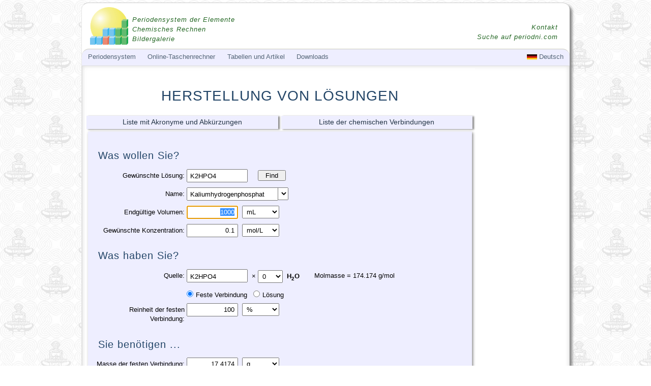

--- FILE ---
content_type: text/html; charset=UTF-8
request_url: https://www.periodni.com/de/herstellung_von_losungen.php?scq=K2HPO4
body_size: 7475
content:
<!DOCTYPE html PUBLIC "-//W3C//DTD HTML 4.01 Transitional//EN" "http://www.w3.org/TR/html4/loose.dtd">
<html lang="de">
<head>
<title>Herstellung K2HPO4-L&#246;sungen</title>
<meta http-equiv="content-type" content="text/html;charset=utf-8">
<meta name="description" content="Herstellung K2HPO4-L&#246;sungen. Herstellung von L&#246;sungen berechnet Rezepte f&#252;r Zubereitung der L&#246;sung, der Verd&#252;nnung und gemischte L&#246;sungen.">
<meta name="keywords" content="javascript, rechner, online, herstellung, l&#246;sungen, K2HPO4, Kaliumhydrogenphosphat">
<meta name="url" content="https://www.periodni.com">
<meta name="author" content="Eni Generalic, Faculty of Chemistry and Technology, Split, Croatia">
<meta name="reply-to" content="enig@periodni.com">
<meta name="copyright" content="Copyright &copy; 1998-2025 Eni Generalic, All Rights Reserved">
<link rel="shortcut icon" href="https://www.periodni.com/slike/pse.ico">
<link media="all" href="https://www.periodni.com/css/js.css" type="text/css" rel="stylesheet">
<meta name="viewport" content="width=device-width, initial-scale=1">
<style type="text/css">
.mobile-neboder { width: 320px; height: 50px; }
@media(min-width: 500px) { .mobile-neboder { width: 468px; height: 60px; } }
@media(min-width: 768px) { .mobile-neboder { width: 160px; height: 600px; } }

.mobile-vodoravno { width: 320px; height: 50px; }
@media(min-width: 500px) { .mobile-vodoravno { width: 468px; height: 60px; } }
@media(min-width: 768px) { .mobile-vodoravno { width: 728px; height: 90px; } }
</style>
<!-- Global site tag (gtag.js) - Google Analytics -->
<script async src="https://www.googletagmanager.com/gtag/js?id=G-N5W294P3QE"></script>
<script>
  window.dataLayer = window.dataLayer || [];
  function gtag(){dataLayer.push(arguments);}
  gtag('js', new Date());

  gtag('config', 'G-N5W294P3QE');
</script>

</head>
<body>

<div id="headlayer">

<div class="xrow">
	<div class="logo">
	 <a href="https://www.periodni.com/de/index.html"><img src="https://www.periodni.com/slike/pse.png" width="75" height="74" title="EniG. Periodic Table of the Elements, Calculators, and Printable Materials" alt="www.periodni.com"></a>
	 <ul>
	 <li><a href="https://www.periodni.com/de/periodensystem_der_elemente.html">Periodensystem der Elemente</a></li>
	 <li><a href="https://www.periodni.com/de/wissenschaftlicher_taschenrechner.html">Chemisches Rechnen</a></li>
	 <li><a href="https://www.periodni.com/gallery/images.php">Bildergalerie</a></li>
	 </ul>
	</div>
</div>

<div id="menulayer">
<!-- Top Menu is located at the bottom of the page -->

<div id="bodylayer">

<div class="xrow">    

<div id="ebody">

<h1>HERSTELLUNG VON L&#214;SUNGEN</h1>

<div class="xrow">
<div class="googleup">
<script async src="//pagead2.googlesyndication.com/pagead/js/adsbygoogle.js"></script>
<!-- mobile_neboder -->
<ins class="adsbygoogle"
     style="display:block"
     data-ad-client="ca-pub-1400010696125762"
     data-ad-slot="9786503771"
     data-ad-format="auto"
     data-full-width-responsive="true"></ins>
<script>
(adsbygoogle = window.adsbygoogle || []).push({});
</script>
</div>
</div>


<div class="xrow">
<div class="ycols6">
   <ul class="lilink">
   <li><a id ="abbbase" href="https://www.periodni.com/de/abkurzungen_fur_chemikalien.html" title="https://www.periodni.com/de/abkurzungen_fur_chemikalien.html">Liste mit Akronyme und Abk&#252;rzungen</a></li>
   </ul>
</div>
<div class="ycols6">
   <ul class="lilink">
   <li><a id ="scbase" href="https://www.periodni.com/de/solcalc-chemischen_verbindungen.html" title="https://www.periodni.com/de/solcalc-chemischen_verbindungen.html">Liste der chemischen Verbindungen</a></li>
   </ul>
</div>
</div>


<form method="post" action="/de/herstellung_von_losungen.php" name="solcalc" id="solcalc">

<h2>Was wollen Sie?</h2>

<div class="xrow jsred">
	<div class="ycols3 txt-r">
	<p class="ralign">Gew&#252;nschte L&#246;sung: </p>
	</div>
	<div class="ycols6 sc">
<input type="text" name="editFormula" id="editFormula" tabindex="1" value="K2HPO4" onFocus="this.select()" onKeyUp="if (event.keyCode==13) {newDoc(this.value)}"><input type="button" id="idFind" tabindex="2" value="Find" onclick="newDoc(document.getElementById('editFormula').value)"
></div>
</div>
<div class="xrow jsred">	
	<div class="ycols3 txt-r">
	<p class="ralign">Name: </p>
	</div>
	<div class="ycols6 sc">

<select name="dropName" id="dropName" onChange="{document.getElementById('editName').value = this[this.selectedIndex].text; UpdateLabel('editName','abox-name')}">
	<option value="0">Kaliumhydrogenphosphat</option>
	<option value="1">Dikaliumhydrogenphosphat</option>
	<option value="2">Kaliumphosphat sekundär</option>
	<option value="3">Kaliumphosphat dibasisch</option>
</select>
<input type="text" name="editName" id="editName" tabindex="3" value="Kaliumhydrogenphosphat" onFocus="this.select()" onkeyup="UpdateLabel(this.id,'abox-name')">&nbsp;<br>
	</div>
</div>
<div class="xrow jsred">
	<div class="ycols3 txt-r">
	<p class="ralign">Endg&#252;ltige Volumen: </p>
	</div>
	<div class="ycols3 sc">
	<input type="text" name="editVolume0" id="editVolume0" tabindex="4" value="1000" onFocus="this.select()" onKeyUp="if (event.keyCode==13) {nextTab('editConc0')} {unitVolume(0)}" onBlur="addDot(this.id)">&nbsp;
	<select name="dropVolume0" id="dropVolume0" tabindex="5" onChange="unitVolume(0)">
		<option value="1.0E-6">&mu;L</option>
		<option value="0.001" selected>mL</option>
		<option value="1">L</option>
		<option value="1.0E-6">mm3</option>
		<option value="0.001">cm3</option>
		<option value="1">dm3</option>
		<option value="0.02957353">fl oz</option>
		<option value="3.785411784">gal</option>
		<option value="28.31685">ft3</option>
		<option value="0.01638706">in3</option>
	</select>
	</div>
</div>

<div class="xrow jsred">
	<div class="ycols3 txt-r">
	<p class="ralign">Gew&#252;nschte Konzentration: </p>
	</div>
	<div class="ycols3 sc">
	<input type="text" name="editConc0" id="editConc0" tabindex="6" value="0.1" onFocus="this.select()" onKeyUp="unitConc(0)" onBlur="addDot(this.id)">&nbsp;
	<select name="dropConc0" id="dropConc0" tabindex="7" onChange="unitConc(0)">
		<option value="1">Massenanteil</option>
		<option value="0.01">%</option>
		<option value="0.001">&permil;</option>
		<option value="1.0E-6">ppm</option>
		<option value="0.001">mmol/L</option>
		<option value="1" selected>mol/L</option>
		<option value="1">mol/dm3</option>
		<option value="1">M</option>
		<option value="0.001">mol/kg</option>
		<option value="1">g/L</option>
		<option value="1000">g/mL</option>
		<option value="0.001">mg/L</option>
		<option value="7.489152">oz/gal</option>
		<option value="119.8264">lb/gal</option>
		<option value="1729.994">oz/in3</option>
		<option value="16.01846">lb/ft3</option>
		<option value="27679.9">lb/in3</option>
	</select>
	</div>

<div id="gustoca0">
	<div class="ycols1">
	<p class="ralign">Dichte: </p>
	</div>
	<div class="ycols3 sc">
	<input type="text" name="editDensity0" id="editDensity0" tabindex="8" value="0" onFocus="this.select()" onKeyUp="unitDensity(0)" onBlur="addDot(this.id)">&nbsp;
	<select name="dropDensity0" id="dropDensity0" tabindex="9" onChange="unitDensity(0)">
		<option value="1000">g/mL</option>
		<option value="1" selected>g/L</option>
		<option value="1000">kg/L</option>
		<option value="7.489152">oz/gal</option>
		<option value="119.8264">lb/gal</option>
		<option value="1729.994">oz/in3</option>
		<option value="16.01846">lb/ft3</option>
		<option value="27679.9">lb/in3</option>
	</select>
	</div>
</div>
</div>


<h2>Was haben Sie?</h2>

<div class="xrow jsred">
	<div class="ycols3 txt-r">
	<p class="ralign">Quelle: </p>
	</div>
	<div class="ycols4 source">
	<input type="text" name="sourceFormula" id="sourceFormula" tabindex="10" value="K2HPO4" onFocus="this.select()" readonly>	&nbsp;&times;

	<select name="dropH2O" id="dropH2O" tabindex="11" onChange="hidrate()">
<option value="0" selected>0</option>
<option value="0.5">0.5</option>
<option value="1">1</option>
<option value="1.5">1.5</option>
<option value="2">2</option>
<option value="2.5">2.5</option>
<option value="3">3</option>
<option value="3.5">3.5</option>
<option value="4">4</option>
<option value="5">5</option>
<option value="6">6</option>
<option value="7">7</option>
<option value="8">8</option>
<option value="9">9</option>
<option value="10">10</option>
<option value="11">11</option>
<option value="12">12</option>
<option value="13">13</option>
<option value="14">14</option>
<option value="15">15</option>
<option value="16">16</option>
<option value="17">17</option>
<option value="18">18</option>
<option value="19">19</option>
<option value="20">20</option>
</select>
&nbsp;<b>H<sub>2</sub>O</b>
	</div>
<div class="ycols5">
<p>Molmasse = <span id="mm">174.174</span> g/mol</p></div>
</div>

<div class="xrow jsred">
	<div class="ycols3 txt-r">&nbsp;</div>
	<div class="ycols5">
<div id="radioSolid"><input type="radio" name="radioK" id="radioK" tabindex="12" onclick="check(this.id)" value="Solid">Feste Verbindung 
	&nbsp;
	<input type="radio" name="radioO" id="radioO" tabindex="13" onclick="check(this.id)" value="Solution" checked>L&#246;sung</div>	</div>
</div>

<div class="xrow jsred">
<div id="krutina">
	<div class="ycols3 txt-r">
	<p class="ralign">Reinheit der festen Verbindung: </p>
	</div>
	<div class="ycols3 sc">
	<input type="text" name="editSolid" id="editSolid" tabindex="14" value="100" onFocus="this.select()" onKeyUp="unitPurity()" onBlur="addDot(this.id)">&nbsp;
	<select name="dropSolid" id="dropSolid" tabindex="15" onChange="unitPurity()">
		<option value="1">Massenanteil</option>
		<option value="0.01" selected>%</option>
		<option value="0.001">&permil;</option>
		<option value="1.0E-6">ppm</option>
	</select>
	</div>
</div>
<div id="otopina">
	<div class="ycols3 txt-r">
	<p class="ralign">Quelle Konzentration: </p>
	</div>
	<div class="ycols3 sc">
	<input type="text" name="editConc1" id="editConc1" tabindex="16" value="8" onFocus="this.select()" onKeyUp="unitConc(1)" onBlur="addDot(this.id)">&nbsp;
	<select name="dropConc1" id="dropConc1" tabindex="17" onChange="unitConc(1)">
		<option value="1">Massenanteil</option>
		<option value="0.01" selected>%</option>
		<option value="0.001">&permil;</option>
		<option value="1.0E-6">ppm</option>
		<option value="0.001">mmol/L</option>
		<option value="1">mol/L</option>
		<option value="1">mol/dm3</option>
		<option value="1">M</option>
		<option value="0.001">mol/kg</option>
		<option value="1">g/L</option>
		<option value="1000">g/mL</option>
		<option value="0.001">mg/L</option>
		<option value="7.489152">oz/gal</option>
		<option value="119.8264">lb/gal</option>
		<option value="1729.994">oz/in3</option>
		<option value="16.01846">lb/ft3</option>
		<option value="27679.9">lb/in3</option>
	</select>
	</div>
<div id="gustoca1">
	<div class="ycols1">
	<p class="ralign">Dichte: </p>
	</div>
	<div class="ycols3 sc">
	<input type="text" name="editDensity1" id="editDensity1" tabindex="18" value="0" onFocus="this.select()" onKeyUp="unitDensity(1)" onBlur="addDot(this.id)">&nbsp;
	<select name="dropDensity1" id="dropDensity1" tabindex="19" onChange="unitDensity(1)">
		<option value="1000">g/mL</option>
		<option value="1" selected>g/L</option>
		<option value="1000">kg/L</option>
		<option value="7.489152">oz/gal</option>
		<option value="119.8264">lb/gal</option>
		<option value="1729.994">oz/in3</option>
		<option value="16.01846">lb/ft3</option>
		<option value="27679.9">lb/in3</option>
	</select>
	</div>
</div>
</div>
</div>


<h2>Sie ben&#246;tigen ...</h2>

<div class="xrow jsred">
<div id="masa">
	<div class="ycols3 txt-r">
	<p class="ralign">Masse der festen Verbindung: </p>
	</div>
	<div class="ycols3 sc">
	<input type="text" name="editMasa" id="editMasa" tabindex="20" value="0" onFocus="this.select()">&nbsp;
	<select name="dropMasa" id="dropMasa" tabindex="21" onChange="unitMasa()">
		<option value="1.0E-6">&mu;g</option>
		<option value="0.001">mg</option>
		<option value="1" selected>g</option>
		<option value="1000">kg</option>
		<option value="28.34952">oz</option>
		<option value="453.59237">lb</option>
	</select>
	</div>
</div>
<div id="volumen">
	<div class="ycols3 txt-r">
	<p class="ralign">Volumen der Stamml&#246;sung: </p>
	</div>
	<div class="ycols3 sc">
	<input type="text" name="editVolume1" id="editVolume1" tabindex="22" value="0" onFocus="this.select()">&nbsp;
	<select name="dropVolume1" id="dropVolume1" tabindex="23" onChange="unitVolume(1)">
		<option value="1.0E-6">&mu;L</option>
		<option value="0.001" selected>mL</option>
		<option value="1">L</option>
		<option value="1.0E-6">mm3</option>
		<option value="0.001">cm3</option>
		<option value="1">dm3</option>
	</select>
	</div>
</div>
</div>

<br>
<input type="hidden" name="prnLabel" id="prnLabel" value="">
</form>

<div class="xrow">
<div class="ycols6">
   <ul class="lilink">
   <li><a name ="etiketa" id ="etiketa" onclick="newLabel(119)" title="https://www.periodni.com/de/kennzeichnung_von_chemikalienbehaltern.php">Kennzeichnung von Chemikalienbeh&#228;ltern</a></li>
   </ul>
</div>
<div class="ycols6">
   <ul class="lilink">
   <li><a name ="report" id ="report" onclick="newReport(119)" title="https://www.periodni.com/de/solcalc-laborbericht.php">Laborbericht mit Berechnungen</a></li>
   </ul>
</div>
</div>

<div id="screport">

<h3>= Kurze Laborbericht =</h3>
<p id="scdate">September 6, 2016</p>
<div id="result">Um <span id="vol0">1000 mL</span> der L&#246;sung <span id="ime0">AlCl3</span> mit der Konzentration <span id="konc0">0.1 mol/L</span>  vorzubereiten, 
<span id="sol0">ist es n&#246;tig <span id="masa1">24.1433 g</span> <span id="spoj1">AlCl3×6H2O</span> zu l&#246;sen (<span id="pur1">96 %</span> Reinheit) in ein bisschen deioniziertes oder destilliertes Wasser. Nachdem die feste Substanz gel&#246;st wird, gewonnene L&#246;sung wird mit deionziertem (destiliertem) Wasser bis genauem Volumen verd&#252;nnt.</span>
<span id="sol1">ist es n&#246;tig, <span id="vol1">13.72 mL</span> der L&#246;sung <span id="spoj1">AlCl3×6H2O</span> mit der Konzentration <span id="konc1">73 %</span> mit deionisiertes (destiliertes) Wasser zu verd&#252;nnen.</span>
</div>
<hr>
<ul>
   <li>Die vorbereitete Aufl&#246;sung lagern Sie in einer sauberen und trockenen Flasche und beschriften sie. Sie d&#252;rfen auf keinen Fall die Aufl&#246;sung im Erlenmeyerkolben lassen.</li>
   <li>Mit unbekannten Chemikalien handeln Sie mit &#228;u&#223;erster Acht und behandeln Sie sie als leicht entz&#252;ndlich und giftig.</li>
   <li>Der Rechner f&#252;r die Zubereitung von Aufl&#246;sungen benutzen Sie auf eigene Verantwortung. Falls Sie die gewonnenen Werte nicht verstehen, benutzen Sie diese nicht.</li>
</ul>
</div>
<hr>

<h3 id="bibliography">Bibliographie:</h3>
<ol class="reference">
<li>J. Meija et al., <a href="http://www.ciaaw.org/publications.htm">Atomic Weights of the Elements 2013</a>. <i>Pure Appl. Chem.</i> <b>88</b>, 265-291 (2016)</li>
<li>D.W. Green, R.H. Perry, "Densities of Aqueous Inorganic Solutions", <i>Perry's Chemical Engineers' Handbook</i>, McGraw-Hill, (2) 99-118, 2008.</li>
<li>"GESTIS Substance Database." <i>IFA</i>. 23 Sep. 2015. &lt;<a href="http://www.dguv.de/ifa/gestis/gestis-stoffdatenbank/index-2.jsp">http://www.dguv.de/ifa/gestis/gestis-stoffdatenbank/index-2.jsp</a>&gt;.</li>
<li>"Regulation (EC) No 1272/2008 Classification, packaging and labelling of chemicals and their mixtures." 16 Dec. 2008. <i>European Parliament, Council of the European Union</i>. 28 Nov. 2015. &lt;<a href="http://eur-lex.europa.eu/legal-content/EN/TXT/?uri=CELEX:32008R1272">http://eur-lex.europa.eu/legal-content/EN/TXT/?uri=CELEX:32008R1272</a>&gt;.</li>
<li><i>Information for Authors</i>. JOC. ACS Publications. 21 Sep. 2012. &lt;<a href="http://pubs.acs.org/page/joceah/submission/authors.html">http://pubs.acs.org/page/joceah/submission/authors.html</a>&gt;.</li>
</ol>

</div>   <!-- END ebody -->

</div>   <!-- END xrow -->

<hr>
<div class="xrow">
<div class="googledown">
<script async src="//pagead2.googlesyndication.com/pagead/js/adsbygoogle.js"></script>
<!-- mobile_vodoravno -->
<ins class="adsbygoogle"
     style="display:block"
     data-ad-client="ca-pub-1400010696125762"
     data-ad-slot="5430356173"
     data-ad-format="auto"
     data-full-width-responsive="true"></ins>
<script>
(adsbygoogle = window.adsbygoogle || []).push({});
</script>
</div>
</div>


<div class="xrow gotop">
	<div class="ycols12">
<ul>
<li><a title="Deutsch" href="https://www.periodni.com/de/herstellung_von_losungen.php?scq=K2HPO4"><img src="https://www.periodni.com/slike/s_de.jpg" width="20" height="10" alt="Deutsch"></a></li>
<li><a title="English" href="https://www.periodni.com/preparation_of_solutions.php?scq=K2HPO4"><img src="https://www.periodni.com/slike/s_en.jpg" width="20" height="10" alt="English"></a></li>
<li><a title="Fran&#231;ais" href="https://www.periodni.com/fr/preparation_des_solutions.php?scq=K2HPO4"><img src="https://www.periodni.com/slike/s_fr.jpg" width="20" height="10" alt="Francais"></a></li>
<li><a title="Hrvatski" href="https://www.periodni.com/hr/priprema_otopina.php?scq=K2HPO4"><img src="https://www.periodni.com/slike/s_hr.jpg" width="20" height="10" alt="Hrvatski"></a></li>
<li><a title="Italiano" href="https://www.periodni.com/it/preparazione_delle_soluzioni.php?scq=K2HPO4"><img src="https://www.periodni.com/slike/s_it.jpg" width="20" height="10" alt="Italiano"></a></li>
<li><a title="Espa&#241;ol" href="https://www.periodni.com/es/preparacion_de_las_soluciones.php?scq=K2HPO4"><img src="https://www.periodni.com/slike/s_es.jpg" width="20" height="10" alt="Espanol"></a></li>
</ul>

	<p><a href="javascript:window.scrollTo(0,0)">Zur&#252;ck nach oben &uarr;</a></p>
	</div>
</div>

<br class="clear" />

<div class="xrow">
	<div class="ycols12">
	<p>Zitieren dieser Seite:</p>
	<p class="citat">Generalic, Eni. "Herstellung von L&#246;sungen." <i>EniG. Periodensystem der Elemente</i>. KTF-Split, 13 Feb. 2025. Web. <span id="nowdate">{Datum des Abrufs}</span>. &#60;https://www.periodni.com/de/herstellung_von_losungen.php&#62;.</p>
	</div>
</div>

<div class="xrow">
	<div class="ycols12 txt-c">
	<div class="social">
	<a href="https://www.facebook.com/sharer/sharer.php?u=https://www.periodni.com/de/herstellung_von_losungen.php" onclick="javascript:window.open(this.href, '', 'menubar=no,toolbar=no,resizable=yes,scrollbars=yes,height=600,width=600');return false;"><img src="https://www.periodni.com/slike/facebook.png" title="Share on Facebook" alt="Share on Facebook" width="32" height="32" /></a>

	<a href="https://plus.google.com/share?url=https://www.periodni.com/de/herstellung_von_losungen.php" onclick="javascript:window.open(this.href, '', 'menubar=no,toolbar=no,resizable=yes,scrollbars=yes,height=600,width=600');return false;"><img src="https://www.periodni.com/slike/google_plus.png" title="Share on Google+" alt="Share on Google+" width="32" height="32" /></a>

	<a href="https://twitter.com/share?url=https://www.periodni.com/de/herstellung_von_losungen.php" onclick="javascript:window.open(this.href, '', 'menubar=no,toolbar=no,resizable=yes,scrollbars=yes,height=600,width=600');return false;"><img src="https://www.periodni.com/slike/twitter.png" title="Share on Twitter" alt="Share on Twitter" width="32" height="32" /></a>

	<a href="https://reddit.com/submit?url=https://www.periodni.com/de/herstellung_von_losungen.php" onclick="javascript:window.open(this.href, '', 'menubar=no,toolbar=no,resizable=yes,scrollbars=yes,height=600,width=600');return false;"><img src="https://www.periodni.com/slike/reddit.png" title="Share on Reddit" alt="Share on Reddit" width="32" height="32" /></a>
	</div>
	</div>
</div>

</div> <!-- END bodylayer -->


<div class="xrow">
<div class="bottomenu">
<div class="ycols6 txt-c">
<a href="https://www.periodni.com/de/index.html"><img src="https://www.periodni.com/slike/pse.png" width="75" height="74" title="EniG. Periodic Table of the Elements, Calculators, and Printable Materials" alt="www.periodni.com"></a>
<br><br>
   <a href="https://www.periodni.com/periodensystem_der_elemente.html">Periodensystem</a><br><br>
   <a href="https://www.periodni.com/enig/index.html">Zum Autor</a>
</div>

<div class="ycols6">
<p>Online-Taschenrechner</p>
   <ul>
    <li><a href="https://www.periodni.com/de/wissenschaftlicher_taschenrechner.html">Wissenschaftlicher Rechner</a></li>
	<li><a href="https://www.periodni.com/de/herstellung_von_losungen.php">Herstellung von L&#246;sungen</a></li>
	<li><a href="https://www.periodni.com/de/oxidationszahlen_rechner.php">Oxidationszahlen Rechner</a></li>
	<li><a href="https://www.periodni.com/de/aufstellen_von_redoxgleichungen.php">Aufstellen von Redoxgleichungen</a></li>
	<li><a href="https://www.periodni.com/de/memory-spiel.html">Memory-Spiel</a></li>
	</ul>
</div>
</div>

<div class="bottomenu">
<div class="ycols6">
<p>Tabellen und Artikel</p>
   <ul>
   <li><a href="https://www.periodni.com/de/tabellen_und_artikel-chemie.html">Chemie</a></li>
   <li><a href="https://www.periodni.com/de/tabellen_und_artikel-okologie.html">&#214;kologie</a></li>
   <li><a href="https://www.periodni.com/de/tabellen_und_artikel-webdesign.html">Webdesign</a></li>
   <li><a href="https://glossary.periodni.com/dictionary.php">Chemiew&#246;rterbuch</a></li>
   </ul>
</div>

<div class="ycols6">
<p>Download</p>
   <ul>
   <li><a href="https://www.periodni.com/de/download.html">Druckversion des Periodensystem</a></li>
   <li><a href="https://www.periodni.com/de/software.html">Portable Applikationen</a></li>
   <li><a href="https://www.periodni.com/gallery/images.php">Chemie Bildergalerie</a></li>
   </ul>
</div>	
</div>
</div>


<!-- Top PSE Menu -->
<div class="xrow topmenu">
<ul id="leftnav">
<li class="mobhide"><a href="#">Periodensystem</a>
   <ul>
   <li class="separator"><a href="https://www.periodni.com/de/index.html">Home</a></li>
   <li><a href="https://www.periodni.com/periodensystem_der_elemente.html">Kurzform des Periodensystems</a></li>
   <li><a href="https://www.periodni.com/de/langform_des_periodensystems.html">Langform des Periodensystems</a></li>
   <li><a href="https://www.periodni.com/history_of_periodic_table_of_elements.html">History of the Periodic table of elements</a></li>
   <li class="separator"><a href="https://www.periodni.com/de/download.html">Druckversion des Periodensystem</a></li>
   <li><a href="https://www.periodni.com/de/elektronenkonfiguration_der_elemente.html">Elektronenkonfiguration der Elemente</a></li>
   <li><a href="https://www.periodni.com/de/elemente_alphabetische_liste_nach_namen.html">Alphabetische Liste der chemischen Elemente</a></li>
   <li class="separator"><a href="https://www.periodni.com/naming_of_new_elements.html">Naming of elements of atomic numbers greater than 100</a></li>
   <li><a href="https://ascii.periodni.com/de/index.html">ASCII Periodensystem</a></li>
   </ul>
</li>
<li class="mobhide"><a href="#">Online-Taschenrechner</a>
   <ul>
   <li><a href="https://www.periodni.com/de/wissenschaftlicher_taschenrechner.html">Wissenschaftlicher Rechner f&#252;r Chemiker</a></li>
   <li><a href="https://www.periodni.com/de/gasgesetzen_rechner.html">Gasgesetzen Rechner</a></li>
   <li><a href="https://www.periodni.com/de/molmassenrechner.php">Molmassenrechner</a></li>
   <li><a href="https://www.periodni.com/de/winkelkonverter.html">Winkelkonverter</a></li>
   <li><a href="https://www.periodni.com/de/romische_zahlen_umwandeln.html">R&#246;mische Zahlen umwandeln</a></li>
   <li class="separator"><a href="https://www.periodni.com/de/numerische_systeme_konvertieren.html">Numerische Systeme konvertieren</a></li>
   
   <li><a href="https://www.periodni.com/de/herstellung_von_losungen.php">Herstellung von L&#246;sungen</a></li>
   <li class="separator"><a href="https://www.periodni.com/de/kennzeichnung_von_chemikalienbehaltern.php">Kennzeichnung von Chemikalienbeh&#228;ltern</a></li>
   
   <li><a href="https://www.periodni.com/de/oxidationszahlen_rechner.php">Oxidationszahlen Rechner</a></li>
   <li><a href="https://www.periodni.com/de/ars_methode.php">ARS methode</a></li>
   <li><a href="https://www.periodni.com/de/aufstellen_von_redoxgleichungen.php">Oxidationszahlmethode</a></li>
   <li><a href="https://www.periodni.com/de/halbreaktionen-methode.php">Ionen-Elektronen-Methode</a></li>
   <li class="separator"><a href="https://www.periodni.com/de/ausgeglichen_chemischer_gleichungen.php">Eliminationsmethode von Gauss</a></li>
   
   <li><a href="https://www.periodni.com/de/memory-spiel.html">Memory-Spiel</a></li>
   <li><a href="https://www.periodni.com/de/paare_finden.html">Paare finden</a></li>
   </ul>
</li>

<li class="mobhide"><a href="#">Tabellen und Artikel</a>
   <ul>
	<li><a href="https://www.periodni.com/de/tabellen_und_artikel-chemie.html">Chemie</a>
		<ul>
		<li><a href="https://www.periodni.com/de/abkurzungen_fur_chemikalien.html">Liste mit Akronyme und Abk&#252;rzungen</a></li>
		<li><a href="https://www.periodni.com/de/kristallsysteme-und-bravais-gitter.html">Kristallsysteme und Bravais-Gitter</a></li>
		<li><a href="https://www.periodni.com/de/ghs-gefahrenpiktogramme.html">GHS - Gefahrenpiktogramme</a></li>
		<li><a href="https://www.periodni.com/de/nfpa_704_diamant.html">NFPA 704 Gefahrendiamant</a></li>
		<li><a href="https://www.periodni.com/de/physikalische_fundamentalkonstante.html">Fundamentale Physikalische Konstanten</a></li>
		<li><a href="https://www.periodni.com/de/loslichkeitsprodukt-konstante.html">L&#246;slichkeitsprodukt-Konstante</a></li>
		<li class="separator"><a href="https://www.periodni.com/de/internationale_einheitensystem.html">SI - Internationale Einheitensystem</a></li>
		<li><a href="https://www.periodni.com/de/quantitative_bezeichnung_der_zusammensetzung_von_losungen.html">Zusammensetzung von Mischungen und L&#246;sungen</a></li>
		<li class="separator"><a href="https://www.periodni.com/de/stochiometrische_rechnung.html">St&#246;chiometrische Rechnung</a></li>
		<li><a href="https://www.periodni.com/chlorinity_and_salinity_of_seawater.html">Chlorinity and salinity of seawater</a></li>
		<li><a href="https://www.periodni.com/rare_earth_elements.html">Rare earth elements (REE)</a></li>

		</ul>
	</li>
	<li><a href="https://www.periodni.com/de/tabellen_und_artikel-okologie.html">&#214;kologie</a>
	   <ul>
		<li><a href="https://www.periodni.com/climate_change.html">Climate change</a></li>
		<li><a href="https://www.periodni.com/global_warming_and_mankind.html">Global warming and mankind</a></li>
		<li><a href="https://www.periodni.com/story_of_ozone_and_ozone_holes.html">Story of ozone and ozone holes</a></li>
		<li class="separator"><a href="https://www.periodni.com/world_war_3-battle_for_earth.html">World War 3: Battle for Earth</a></li>
		<li><a href="https://www.periodni.com/ozone_layer_is_not_a_shield.html">The ozone layer is not a shield</a></li>
	   </ul>
	</li>
	<li class="separator"><a href="https://www.periodni.com/de/tabellen_und_artikel-webdesign.html">Webdesign</a>
	   <ul>
		<li><a href="https://www.periodni.com/de/hexadezimale_farbcode.html">Hexadezimale Farbcode</a></li>
		<li><a href="https://www.periodni.com/de/mathematische_und_chemische_formeln_auf_web.html">Schreiben Formeln auf Web</a></li>
		<li><a href="https://www.periodni.com/de/chemische_gleichungen_auf_web.php">Schreiben chemischen Gleichungen auf Web</a></li>
		<li><a href="https://www.periodni.com/de/zeichen-entity-referenzen_in_html.html">Zeichen-Entity-Referenzen in HTML</a></li>
		<li><a href="https://www.periodni.com/de/unicode_utf-8-codierung.html">Unicode UTF-8-Codierung</a></li>
	   </ul>
	</li>
	<li><a href="https://glossary.periodni.com/dictionary.php">Chemiew&#246;rterbuch (Englisch-Kroatisch)</a></li>
   </ul>
</li>
<li class="mobhide"><a href="#">Downloads</a>
   <ul>
   <li><a href="https://www.periodni.com/de/download.html">PDF-Dokumente herunterladen</a></li>
   <li><a href="https://www.periodni.com/de/software.html">Software herunterladen</a></li>
   <li><a href="https://www.periodni.com/de/images.html">Bilder herunterladen</a></li>
   </ul>
</li>

<li class="mobonly"><a href="#"><strong>&equiv;</strong>&nbsp;Men&#252;</a>
	<ul>
	<li><a href="https://www.periodni.com/de/index.html">Periodensystem</a></li>
	<li><a href="https://www.periodni.com/de/wissenschaftlicher_taschenrechner.html">Online-Taschenrechner</a></li>
	<li><a href="https://www.periodni.com/gallery/images.php">Bildergalerie</a></li>
	<li><a href="https://www.periodni.com/de/download.html">Downloads</a></li>
	<li><a href="https://www.periodni.com/de/tabellen_und_artikel-chemie.html">Tabellen und Artikel</a></li>
	<li><a href="https://glossary.periodni.com/dictionary.php">Chemiew&#246;rterbuch (Englisch-Kroatisch)</a></li>
	<li><a href="#gsearch">Suche</a></li>
	</ul>
</li>
</ul>

	<!-- Mobi and Language menu -->
<ul id="rightnav">
<li id="edata" class="mobonly"><a href="#"><strong>&nabla;</strong>&nbsp;Taschenrechner</a>
<ul>
<li><a href="https://www.periodni.com/de/wissenschaftlicher_taschenrechner.html">Wissenschaftlicher Rechner</a></li>
<li><a href="https://www.periodni.com/de/molmassenrechner.php">Molmassenrechner</a></li>
<li><a href="https://www.periodni.com/de/winkelkonverter.html">Winkelkonverter</a></li>
<li><a href="https://www.periodni.com/de/romische_zahlen_umwandeln.html">R&#246;mische Zahlen umwandeln</a></li>
<li class="separator"><a href="https://www.periodni.com/de/numerische_systeme_konvertieren.html">Numerische Systeme konvertieren</a></li>
<li><a href="https://www.periodni.com/de/oxidationszahlen_rechner.php">Oxidationszahlen Rechner</a></li>
<li><a href="https://www.periodni.com/de/aufstellen_von_redoxgleichungen.php">Aufstellen von Redoxgleichungen</a></li>
<li><a href="https://www.periodni.com/de/herstellung_von_losungen.php">Herstellung von L&#246;sungen</a></li>
<li class="separator"><a href="https://www.periodni.com/de/kennzeichnung_von_chemikalienbehaltern.php">Kennzeichnung von Chemikalienbeh&#228;ltern</a></li>
</ul>
</li>

<li id="lang"><a href="#"><img title="Deutsch" src="https://www.periodni.com/slike/s_de.jpg" width="20" height="10" alt="de">&nbsp;Deutsch</a>
	<ul>
	<li><a href="https://www.periodni.com/de/herstellung_von_losungen.php?scq=K2HPO4">Deutsch</a></li>
	<li><a href="https://www.periodni.com/preparation_of_solutions.php?scq=K2HPO4">English</a></li>
	<li><a href="https://www.periodni.com/fr/preparation_des_solutions.php?scq=K2HPO4">Fran&#231;ais</a></li>
	<li><a href="https://www.periodni.com/hr/priprema_otopina.php?scq=K2HPO4">Hrvatski</a></li>
	<li><a href="https://www.periodni.com/it/preparazione_delle_soluzioni.php?scq=K2HPO4">Italiano</a></li>
	<li><a href="https://www.periodni.com/es/preparacion_de_las_soluciones.php?scq=K2HPO4">Espa&#241;ol</a></li>
	</ul>
</li>
</ul>
</div>
<!-- END PSE Menu -->

</div> <!-- END menulayer -->
 
<div id="gsearch">
<div class="logosearch txt-r">
<ul>
<li><a href="https://www.periodni.com/enig/index.html">Kontakt</a></li>
<li><a href="https://www.periodni.com/de/suche.html">Suche auf periodni.com</a></li>
</ul>
</div>
</div> <!-- END gsearch -->

<div class="xrow">
<div class="copyme">Copyright &copy; 1998-2025 by Eni Generalic. Alle Rechte vorbehalten. | <a href="https://www.periodni.com/de/bibliography.html">Bibliographie</a> | <a href="https://www.periodni.com/disclaimer.html">Disclaimer</a></div>
</div>
<br class="clear" />
</div> <!-- END headlayer -->
<br class="clear" />

<script type="text/javascript">
<!--
var m_abbr = new Array("Jan.", "Feb.", "Mar.", "Apr.", "May.", "June", 
"July", "Aug.", "Sep.", "Oct.", "Nov.", "Dec.");
var d = new Date();
var now_date = d.getDate() + " " + m_abbr[d.getMonth()] + " " + d.getFullYear();
document.getElementById("nowdate").innerHTML = now_date;

document.getElementById("scdate").innerHTML = d.toLocaleString();

var scbase = "https://www.periodni.com/de/solcalc-chemischen_verbindungen.html";
var cName = "Kaliumhydrogenphosphat";
var cFormula = "K2HPO4";
var fVolume = [1, 0];
var iVolume = [1, 1];
var fMass = [1, 0];
var iMass = [1, 2];
var fConc = [0.1, 0.08];
var iConc = [5, 1];
var fDensity = [0, 0];
var iDensity = [1, 1];
var fMM = 174.174;
var iH2O = 0;
var iSolid = 0;
var fEqRo = [9.980815E-01, 9.035524E-03, -4.810960E-04, 1.872819E-04, -3.509211E-05, 3.342530E-06, -1.268515E-07];
//-->
</script>
<script src="https://www.periodni.com/css/solcalc.js" type="text/javascript" defer="defer"></script>

<br class="clear" />

<script type="text/javascript">
<!--
var m_abbr = new Array("Jan.", "Feb.", "Mar.", "Apr.", "May.", "June", "July", "Aug.", "Sep.", "Oct.", "Nov.", "Dec.");
var d = new Date();
var now_date = d.getDate() + " " + m_abbr[d.getMonth()] + " " + d.getFullYear();
document.getElementById("nowdate").innerHTML = now_date;
//-->
</script>

</body>
</html>



--- FILE ---
content_type: text/html; charset=utf-8
request_url: https://www.google.com/recaptcha/api2/aframe
body_size: 267
content:
<!DOCTYPE HTML><html><head><meta http-equiv="content-type" content="text/html; charset=UTF-8"></head><body><script nonce="1IdG_Pj4mPdWaoY2h5DXbg">/** Anti-fraud and anti-abuse applications only. See google.com/recaptcha */ try{var clients={'sodar':'https://pagead2.googlesyndication.com/pagead/sodar?'};window.addEventListener("message",function(a){try{if(a.source===window.parent){var b=JSON.parse(a.data);var c=clients[b['id']];if(c){var d=document.createElement('img');d.src=c+b['params']+'&rc='+(localStorage.getItem("rc::a")?sessionStorage.getItem("rc::b"):"");window.document.body.appendChild(d);sessionStorage.setItem("rc::e",parseInt(sessionStorage.getItem("rc::e")||0)+1);localStorage.setItem("rc::h",'1769021514468');}}}catch(b){}});window.parent.postMessage("_grecaptcha_ready", "*");}catch(b){}</script></body></html>

--- FILE ---
content_type: text/css
request_url: https://www.periodni.com/css/js.css
body_size: 6570
content:
/* ------------------------------------------ */
/*     ENIG. PERIODIC TABLE OF THE ELEMENTS   */
/*         www.periodni.com - 8-2017          */
/* ------------------------------------------ */

/*    RESET     */
/*==============*/
/* Global reset of paddings and margins for all HTML elements */ 
/* based on  Eric Meyer's Reset CSS v2.0 (http://meyerweb.com/eric/tools/css/reset/) */
html * {
	position: relative;
	margin: 0;
	padding: 0;
	font-size: 100%;
	font: inherit;
	vertical-align: baseline;
	-webkit-box-sizing: border-box;
	-moz-box-sizing: border-box;
	box-sizing: border-box;
}


/* Basic Styles */
/*==============*/

body {
	/*background-color: #fff;*/
	color: #000;
	/* 87.5% = 14px   93.75% = 15px "Roboto",*/
	font: normal 87.5% "Helvetica Neue","Helvetica",Helvetica,Arial,sans-serif;
	line-height: 1;
	-webkit-font-smoothing: antialiased;
	-webkit-text-size-adjust: 100%;
	-ms-text-size-adjust: 100%;
}

img {
	max-width: 100%;
	height: auto;
	display: inline-block;
	vertical-align: middle;
}

/* Default paragraph styles */
p,  li, table, th, td, dl, dd {
	font-weight: normal;
	font-size: 1em;
	line-height: 1.4;
	padding: 0.25em 0.5em;}
p, dd {
	text-align: justify;
}

/* Default Link Styles */
a, a:visited {
	color: #00c;
	text-decoration: none;
	background-color: transparent;
	line-height: inherit;
}
a:hover, a:focus {
	color: #c00;
	outline: 0;
}
a img {border: none;}
a img:hover, a img:focus {
	opacity: 0.75;
}

/* Default header styles */
h1, h2, h3, h4, h5, h6 {
	color: #234567;
	letter-spacing: 1px;
	line-height: 1.25em;
	font-weight: normal;
	margin: 1.25em 0.5em 0.75em 0.5em;
}
/*h1 a, h2 a, h3 a, h4 a, h5 a, h6 a {font-weight: inherit;}*/
h1 {
	font-size: 2em;
	text-align: center;
	text-transform: uppercase;
}
h2 {font-size: 1.5em;}
h3 {font-size: 1.25em;}
h4 {font-size: 1.1em;}
h5, b, strong {font-weight: bold;}
h6, i, em {font-style: italic;}

.h1-opis {
	font-size: 1.2em;
	margin-top: -0.75em;
	margin-bottom: 1.5em;
	color: #060;
	text-align: center;
}
.opis {
	font-size: 1.15em;
	margin: 0.5em;
	color: #060;
	text-align: center;
}
/* Define sub and superscript */
sup, sub {
	font-size: 75%;
	line-height: 0;
}
sup {top: -0.7em;}
sub {top: 0.35em;}
	
hr { 
	height: 1px;
	border: none;
	color: #d4d4d4;
	background-color: #d4d4d4;
	margin: 0.5em;
	clear:both;
}

pre, code, .kod {
	font: normal 87.5% Consolas, "Lucida Console", "Courier New", Courier;
	overflow: auto;
}

/* Default Table Styles */
/*
table {
	border-collapse: collapse;
	border-spacing: 0;
}
*/
table {
	width: 100%;
	margin: 0.5em 0;
	background-color: #fff;
}
caption {
	font-style: italic;
	padding: 10px 0;
}

td {border-bottom: 1px solid #ccc;}

td a, th a {
	display: block;
}

/* Shading even or odd rows  */
/* even (2,4,6) odd (1,3,5) */
tr:nth-child(odd),
.even tr:nth-child(even) {
	background-color: #eee;
}
th  {
	font-size: 0.95em;
	font-weight: bold;
	background-color: #ddd;
	border-bottom: 1px solid #aaa;
	text-align: center;
	vertical-align: middle;
}
/* Solid border after last row  */
/*tr:last-child td {border-bottom: 1px solid #aaa;}*/

.cacols th, .cacols td {
	text-align: center;
}
.cols50 th {width: 50%}
.cols33 th {width: 33.33%}

/* centriranje teksta u 1., 2., 3 odnosno 4. koloni */
.ccol1 td:nth-child(1), 
.ccol2 td:nth-child(2), 
.ccol3 td:nth-child(3),
.ccol4 td:nth-child(4) {
	text-align: center;
}

/* centriranje teksta u 1., 2. odnosno 3. koloni */
.lcol1 td:nth-child(1), 
.lcol2 td:nth-child(2), 
.lcol3 td:nth-child(3) {
	text-align: left;
}

/* centriranje teksta u 1., 2. odnosno 3. koloni */
.rcol1 td:nth-child(1), 
.rcol2 td:nth-child(2), 
.rcol3 td:nth-child(3) {
	text-align: right;
}
/* boldiranje teksta u 1., 2. odnosno 3. koloni */
.bcol1 td:nth-child(1), 
.bcol2 td:nth-child(2), 
.bcol3 td:nth-child(3) {
	font-weight: bold;
}

ul, ol {
	list-style-position: outside;
	margin-left: 2em;
}

/* Shading odd rows  */
/* even (2,4,6) odd (1,3,5) */
.odd li:nth-child(odd),
.even li:nth-child(even) {
	background-color: #eee;
}

dt {
	/*font-weight: bold;*/
}

dd {
	margin-left: 1em;
	margin-bottom: 1em;
}
/* Margin/padding reset caused too small select boxes. */
option {padding-left: 0.4em;}
select {padding: 1px;}

input[type="submit"] {padding: 0.15em;}
input[type="text"] {line-height: 1.4;}



/* ------------------------------ */
/*      STRUCTURE AND MENU        */
/* ------------------------------ */

body {
	background-image: url(https://www.periodni.com/slike/mestrovic-povijest_hrvata.jpg);
}

/* Nested div-s need for absolute positioning */
#headlayer {
	max-width: 960px;
	margin: 5px auto;
	background-color: #fff;
	border-top: 1px solid #ccc;
	border-left: 1px solid #e6e6e6;
	-webkit-border-radius: 1em;
	-moz-border-radius: 1em;
  	border-radius: 1em;
	-webkit-box-shadow: 5px 5px 5px #888;
	-moz-box-shadow: 5px 5px 5px #888;
	box-shadow: 5px 5px 5px #888;
}
#menulayer {
	width: 100%;
	background-color: #eef;
	border-top: 1px solid #cacaba;
	-webkit-border-radius: 1em;
	-moz-border-radius: 1em;
	border-radius: 1em;
}
#bodylayer {
	margin-top: 2.25em;
	padding: 5px;
	width: 100%;
	background-color: #fff;
	border: 1px solid #ddd;
	-moz-box-shadow: inset 0 0 10px #ddd;
	-webkit-box-shadow: inset 0 0 10px #ddd;
	box-shadow: inset 0 0 10px #ddd;
}

/* ------------------------ */
/*  Main frame - data body  */
#ebody {
	width: auto;
	top: 0;
	margin-right: 180px;
	border: 1px solid #fff;
}

/* Grid - based on Foundation http://foundation.zurb.com/docs/ */
.xrow {
	width: 100%;
	margin: 0;
	padding: 0;
}
.xrow:before, .xrow:after {
	content: " ";
	display: block;
}
.xrow:after {clear: both;}
	
[class^="ycols"] {
	position: relative;
	padding: 0;
	margin: 0;
	float: left;
}
.ycols1 {width: 8.33333%;}
.ycols2 {width: 16.66667%;}
.ycols3 {width: 25%;}
.ycols4 {width: 33.33333%;}
.ycols5 {width: 41.66667%;}
.ycols6 {width: 50%;}
.ycols7 {width: 58.33333%;}
.ycols8 {width: 66.66667%;}
.ycols9 {width: 75%;}
.ycols10 {width: 83.33333%;}
.ycols11 {width: 91.66667%;}
.ycols12 {width: 100%;}


.txt-l {text-align: left !important; }
.txt-r {text-align: right !important;}
.txt-c {text-align: center !important;}
.txt-j {text-align: justify !important;}

.img-l {
	float: left;
	margin: 10px 20px 10px 10px;
	z-index: 100;
}
.img-r {
	float: right;
	margin: 10px 10px 10px 20px;
	z-index: 100;
}
.img-c {
	text-align: center;
	margin: 20px;
}
.img-caption, .img-p {
	font-style: italic;
	padding: 10px 0;
}

.blok {display: inline-block;}
.div-l, .left {float: left !important;}
.div-r, .right {float: right !important;}
.div-c, .center {
	float: none;
	margin-left: auto;
	margin-right: auto;
}

table.bgwhite {
	width: 98%;
    border-collapse: separate;
    border-spacing: 0px;
	border: 1px solid #bbb;
	border-width: 0 1px 1px 0;
	padding: 0;
	margin: 8px;
}
table.bgwhite td, table.bgwhite th {
	border: 1px solid #bbb;
	border-width: 1px 0 0 1px;
	background-color: #fff;
}
/* stavljati uvijek u paru s .bgwhite */
table.noborder {border-style: none;}
table.noborder td, table.noborder th {
	border-style: none;
}
table.noborder td.tborder, table.noborder th.tborder  {
	border-top: 1px solid #000;
}
table.noborder td.rborder, table.noborder th.rborder  {
	border-right: 1px solid #000;
}
table.noborder td.bborder, table.noborder th.bborder  {
	border-bottom: 1px solid #000;
}
table.noborder td.lborder, table.noborder th.lborder  {
	border-left: 1px solid #000;
}
.crven {color: #f00;}
.plav {color: #00f;}
.zelen {color: #226622;}
.siv {color: #999;}
.crn {color: #000;}
.hide {display: none;}
.clear {clear: both;}
.clear-left {clear: left;}

.mobonly {display: none;}
.mobnewrow {display: inline-block;}

/* ------------------------------ */
/*           PSE LOGO             */

.logo  {
	padding-left: 8px;
	float: left;
	width: 350px;
}
.logo img {
	margin: 8px;
	float: left;
	z-index: 10;
}
.logosearch{
	padding-right: 8px;
	float: right;
	width: 350px;
}
.logo ul, .logosearch ul  {
    padding-top: 24px;
	list-style-type: none;
}
.logo li, .logosearch li {
    padding: 1px 0 1px 0;
	letter-spacing: 1px;
	font-size: 0.9em;
	font-style: italic;
	color: #262;
	background-color: #fff;
}
.logo a, .logosearch a {
	display: block;
	color: #262;
}
.logo a:hover, .logosearch a:hover, .logo a:focus, .logosearch a:focus {
	color: #000;
	outline: 0;
}
/*.logo li:nth-child(4) {color: #373;}*/
/*.logo li:nth-child(5) {color: #484;}*/

.cglogo  img {
	width:auto;
	padding: 8px 15px;
	float: left;
}
.h1-logo {
	display: inline-block;
	font: 2.25em "Georgia","Times New Roman",serif;
	letter-spacing: 1px;
	color: #ddd;
	padding-top: 30px;
	margin: 0;
	text-align: left;
	text-shadow: 2px 2px 2px #888;
}
	
.social {padding: 5px;}
.social img {
	margin: 5px;
	padding: 3px;
}
/*.social img:hover {opacity: 0.8;}*/


.gotop {
	border-top: 1px solid #d4d4d4;
	border-bottom: 1px solid #d4d4d4;
	/*padding: 0.5em;*/
}
/*
.gotop .ycols6:first-child {
	margin: 0.5em 0;
}
*/
.gotop [class^="ycols"] {
	padding: 0.5em;
}

.gotop img {
	margin: 0.5em;
	float: left;
}

.gotop p {float: right;}
.gotop ul {margin-left: 0;}
.gotop li {
	float: left;
	list-style: none;
}

.autor {
	font-size: 0.95em;
	color: #226622;
	text-align: left;
	font-style: italic;
	padding: 2px 8px;
}
.citat {
	font-size: 0.95em;
	color: #226622;
	text-align: left;
	/* Avoid text overflow */
    word-wrap: break-word;
	word-break: break-all;
}
.reference {
	/* Avoid text overflow */
    word-wrap: break-word;
	word-break: break-all;
}
.copyme {
	text-align: center;
	color: #99b;
	font-size: 0.85em;
	margin-top: 15px;
 }
.copyme a:link {color: #a8a9b9}
.copyme a:hover {color: #f00}


/* --------------------- */
/*      MAIN  MENU       */
/* --------------------- */
.topmenu {
	position: absolute;
	top: 0;
	font-size: 0.90em;
}
#leftnav, #rightnav {
	margin: 0;
	padding: 0;
	float: left;
	z-index: 30;
}

#rightnav {
	position: absolute;
	right: 0;
}

#menu {display: none;}

#leftnav li , #rightnav li {
	float: left;
	list-style: none;
}

/* main level link */
#leftnav a, #rightnav a {
	color: #567;
	text-decoration: none;
	display: block;
	padding: 0.25em 0.35em;
	border: 1px solid transparent;
	-webkit-border-radius: 5px;
	-moz-border-radius: 5px;
	border-radius: 5px;
}

/* main level link hover */
#leftnav li:hover > a, #rightnav li:hover > a {
	background-color: #eef;
	color: #444;
	border-top: 1px solid #f8f8f8;
	-moz-box-shadow: 3px 1px 3px #888;
	-webkit-box-shadow: 3px 1px 3px #888;
	box-shadow: 3px 1px 3px #888;
}

#leftnav ul a:hover, #rightnav ul a:hover {
	background-color: #0078ff !important;
	color: #fff !important;
	border-top: 1px solid #0078ff;
	-webkit-border-radius: 0;
	-moz-border-radius: 0;
	border-radius: 0;
}

/* dropdown */
#leftnav li:hover > ul, #rightnav li:hover > ul  {
	display: block;
	margin-top: 2px;
	left: 7px;
}
#leftnav ul li:hover > ul {
	display: block;
	margin: 0px;
	top: 0px;
	left: 175px;
}
#rightnav li:hover > ul {
	left: auto;
	right: 7px;
	width: 175px;
}
	
/* level 2 list box */
#leftnav ul, #rightnav ul {
	display: none;
	position: absolute;
	margin: 0;
	padding: 0;
	width: 200px;
	background-color: #eef;
	border: 1px solid #b4b4b4;
	-webkit-border-radius: 10px;
	-moz-border-radius: 10px;
	border-radius: 10px;
	-moz-box-shadow: 5px 5px 5px #888;
	-webkit-box-shadow: 5px 5px 5px #888;
	box-shadow: 5px 5px 5px #888;
	z-index: 20;
}
#leftnav ul li, #rightnav ul li {
	float: none;
	margin: 0;
	padding: 0;
	border-top: 1px solid #ddd;
}
#leftnav ul li.separator, #rightnav ul li.separator {
	padding-bottom: 4px;
	border-bottom: 1px solid #888;
}

/* rounded corners of first and last link */
#leftnav ul li:first-child > a, 
#rightnav ul li:first-child > a {
	-webkit-border-top-left-radius: 10px;
	-moz-border-top-left-radius: 10px;
	border-top-left-radius: 10px;
	-webkit-border-top-right-radius: 10px;
	-moz-border-top-right-radius: 10px;
	border-top-right-radius: 10px;
}
#leftnav ul li:last-child > a, 
#rightnav ul li:last-child > a {
	-webkit-border-bottom-left-radius: 10px;
	-moz-border-bottom-left-radius: 10px;
	border-bottom-right-radius: 10px;
	-webkit-border-bottom-right-radius: 10px;
	-moz-border-bottom-right-radius: 10px;
	border-bottom-left-radius: 10px;
}

/* images in language list */
#lang img {padding-bottom: 3px;}

#lang ul > li  {
	padding-left: 25px;
	margin: 0 4px;
	width: 98%;
}
#edata ul > li {
	width: 100%;
}

#lang li:nth-child(1) {background: url("https://www.periodni.com/slike/s_de.jpg") no-repeat left center;}
#lang li:nth-child(2) {background: url("https://www.periodni.com/slike/s_en.jpg") no-repeat left center;}
#lang li:nth-child(3) {background: url("https://www.periodni.com/slike/s_fr.jpg") no-repeat left center;}
#lang li:nth-child(4) {background: url("https://www.periodni.com/slike/s_hr.jpg") no-repeat left center;}
#lang li:nth-child(5) {background: url("https://www.periodni.com/slike/s_it.jpg") no-repeat left center;}
#lang li:nth-child(6) {background: url("https://www.periodni.com/slike/s_es.jpg") no-repeat left center;}

/* remove rounded corners of first and last language link */
#lang ul li:first-child > a {
	-webkit-border-top-left-radius: 0;
	-moz-border-top-left-radius: 0;
	border-top-left-radius: 0;
}
#lang ul li:last-child > a {
	-webkit-border-bottom-left-radius: 0;
	-moz-border-bottom-left-radius: 0;
	border-bottom-left-radius: 0;
}
	
/* clearfix */
#leftnav:after, #rightnav:after, #row:after , .h1-opis:after {
	content: ".";
	display: block;
	clear: both;
	visibility: hidden;
	line-height: 0;
	height: 0;
}


/* ---------------------- */
/*      Bottom menu       */

.bottomenu {
	width: 50%;
	float: left;
	font-size: 0.85em;
	padding: 1em;
}
.bottomenu p {
	font-weight: bold;
	letter-spacing: 1px;
	text-transform: uppercase;
}
.bottomenu ul + p {
	padding-top: 2em;
}
.bottomenu ul {margin-left: 1em;}
.bottomenu li  {
	padding: 0.4em 0;
	color: #444;
	background-color: #eef;
}
.bottomenu li a {padding: 0;}
 
/* ------------------------ */
/* List navigation links  */

.lilink {margin: 1px;}
.lilink .aktiv {background-color: #dde;}
.lilink ul {list-style-type: none;}
.lilink li  {
	display: inline-block;
	width: 99%;
	padding: 0;
	margin: 0 1px;
	color: #444;
	background-color: #eef;
	-webkit-box-shadow: 3px 1px 3px #888;
	-moz-box-shadow: 3px 1px 3px #888;
	box-shadow: 3px 1px 3px #888;
	text-align: center;
	float: left;
}

.lilink a, .lilink a:visited {
	display: block;
	color: #234;
	width: 100%;
	padding: 0.25em;
	text-decoration: none;
}
.lilink li:active > a, .lilink li:hover > a, .lilink .blue {
	background-color: #08f;
	color: #fff;
	border-style: none;
	cursor:pointer;
}
.emptylink  {padding: 0.25em;}

/* ------------------ */
/*       Google       */

#gsearch {
	position: absolute;
	float: right;
	top: 15px;
	right: 15px;
	text-align: right;
}

.googleup {
	position: absolute;
	width: 160px;
	height: 600px;
	top: 10px;
	right:-172px;
}
.googledown {
	width: 728px;
	height: 90px;
	margin: 24px auto;
}


/* ------------------ */
/*   EU Cookie Law    */
#cookie-law { 
    max-width:960px;
    background:#eeeadd; 
    margin:5px auto 0; 
    border-radius: 15px;
    -webkit-border-radius: 15px;
    -moz-border-radius: 15px;
}
#cookie-law .tekst { 
	margin-right:120px;
    padding:8px; 
    text-align:center; 
    color:#682008;
}
#cookie-law .botun { 
	position: absolute;
	top: 15px;
	right: 10px;
}
.close-cookie-banner { 
    width:110px;
	text-align:center; 
    background:#fff;
	padding:8px;
    border: 1px solid #0cc;
    border-radius: 10px;
    -webkit-border-radius: 10px;
    -moz-border-radius: 10px;
}

/* -------------------------------- */
/* Special for Math and Chemistry */

[class^="eqcols"] {
	position: relative;
	padding: 1em 0.5em;
	margin: 0;
	font-size: 1.05em;
	line-height: 1.4;
	float: left;
}
.eqcols1 {width: 8.33333%;}
.eqcols2 {width: 16.66667%;}
.eqcols3 {width: 25%;}
.eqcols4 {width: 33.33333%;}
.eqcols5 {width: 41.66667%;}
.eqcols6 {width: 50%;}
.eqcols7 {width: 58.33333%;}
.eqcols8 {width: 66.66667%;}
.eqcols9 {width: 75%;}
.eqcols10 {width: 83.33333%;}
.eqcols11 {width: 91.66667%;}
.eqcols12 {width: 100%;}

.indent-left {
	padding-left: 5%;
	padding-bottom: 1ex;
}
.eq-l, .eq-c, .eq-tab {
	line-height: 1.5;
	padding: 0.25em 0.25em 0.25em 2em;
	font-size: 1.05em;
}

.eq-c {
	padding: 0.25em;
	text-align: center;
}
.eq-c  i {letter-spacing: 1px;}
.eq-l {text-align: left;}
.eq-tab {text-align: left;}
.eq-final {
	text-align: center;
	font-size: 1.2em;
	line-height: 1.4;
	width:80%;
	padding:10px;
	margin:10px auto;
	border: 1px solid #bbc;
	box-shadow: 2px 2px 2px #888;
}
.arrow  {
	font-size: 125%;
	top: -0.1ex;
	margin: 0 3px;
}
.dblarrow  {
	font-size: 125%;
	top: -0.45ex;
	margin: 0 3px;
}
.dblarrow:after {
	content:"\2190"; /* &larrow; */
	position: absolute;
	left: 0;
	top: 0.55ex;
}


/* ------------------------------ */
/* specific css 4 CHEM/MATH PAGES */
/* ------------------------------ */

.eqweb .ycols6 {
	padding: 2px;
	border-left: 2px solid #fff;
	border-top: 2px solid #fff;
}
.eqweb {
	margin-top: 1em;
	background: #efefef;
	border-bottom: 1px solid #0cc;
}
.eqweb h4 {
	width: 100%;
	background: #ddd;
	box-shadow: 2px 2px 2px #888;
	text-align: center;
	margin: 0;
	padding: 3px;
}
.eqweb  pre,
.eqweb  .kod {
	padding: 10px;
}
.eqweb  table {
	height: 100%;
	border-bottom: 1px solid #0cc;
}


/* ----------------------- */
/*        Razlomci         */

.fraction {
	display: inline-block;
	vertical-align: middle; 
	margin: 0 0.2em 0.4ex;
	text-align: center;
}
.fraction > span { 
	display: block; 
	padding-top: 0.15em;
}
.fraction span.fdn {border-top: thin solid black;}
.fraction span.bar {display: none;}


/* ----------------------- */
/*   Oksidacijski brojevi  */

.sy, .sy-r, .sy-g, .sy-b, .syI {
    position: relative;
    text-align: center;
}
.syI {
    padding: 0 0.175em;
}
.sy-r {color: #f00;}
.sy-g {color: #4f8c4f;}
.sy-b {color: #00f;}
.oxbr, .oncapital, .onsmall  {
	position: absolute;
	top: -1em;
	left: 0px;
	width: 100%;
	font-size: 0.6em;
	text-align: center;
	letter-spacing: 0;
}
.onsmall  {
	top: -0.7em;
}


/* ----------------------- */
/*    Limit of function    */

.limes {
	display: inline-block;
	margin: 0 0.2em;
	vertical-align: middle; 
	text-align: center;
}
.limes > span { 
	display: block;
	margin:-0.5ex auto;
}

.limes span.numup, 
.limes span.overdn {
	font-size: 70%;
}


/* ---------------------- */
/*      Strelice          */

.rarrow {
	position: relative;
	font-size: 125%;
	font-family: serif;
	top: -0.5ex;
	margin: 0px 2px;
}
.larrow {
	position: absolute;
	left: 0px;
	top: 0.8ex;
}


/* ---------------------- */
/*         Suma          */

.intsuma {
	display: inline-block;
	vertical-align: middle;
	text-align: center;
}
.intsuma > span {
	display: block;
	font-size: 70%;
}
.intsuma .lim-up {margin-bottom: -1.0ex;}
.intsuma .lim {margin-top: -0.5ex;}/**/
.intsuma .sum {font-size: 1.5em;font-weight:lighter;}
.intsuma .sum-frac {font-size: 1.5em;font-weight:100;}


/* ----------------------- */
/*         Korijen         */

.radical {
	font-size: 1.6em;
	vertical-align: middle;
}
.n-root {
	position: absolute;
	top: -0.333em;
	left: 0.333em;
	font-size: 45%;
}
.radicand { 
	padding: 0.25em 0.25em;
	border-top: thin black solid;
}

/* =========================== */


/* -------------------------- */
/* specific css 4 JAVASCRIPT  */
/* -------------------------- */

#jsprogram, #solcalc {
	margin: 5px;
	padding: 10px;
	background-color: #eef;
	-webkit-box-shadow: 2px 2px 5px #888;
	-moz-box-shadow: 2px 2px 5px #888;
	box-shadow: 2px 2px 5px #888;
	font-size: 95%;
}

.jsred {
	margin: 10px 0;
}

.ralign {
	text-align: right;
	padding: 4px;
}
.lalign {
	color: #060;
	padding: 3px;
}
input[type="radio"] {
	margin-top: 5px;
	margin-right: 5px;
}
select,
input[type="submit"],
input[type="button"] {
	padding: 1px 3px;
}
/* Margin/padding reset caused too small select boxes. */

.jsred input[type="text"], 
.addunit input[type="text"], 
.dms input[type="text"],
.sc input[type="text"],
.glc input[type="text"] {
	width: 95%;
	padding: 2px 5px;
	margin: auto;
	text-align: right;
}

.jsred select {padding: 3px 4px;}
.addunit input[type="text"] {width: 80%;}
.dms input[type="text"] {width: 26.7%;}

input[type="text"]:disabled, select:disabled {
	background-color: #efefff;
	border: 1px inset #fff;
	padding: 2px 5px;
}

/* ------- Ideal gas law calculator -------- */
.glc input[type="text"] {
	width: 45%;
}
.glc select {
	width: 30%;
}
.glc input[type="button"] {
	padding: 4px 0;
	width: 45px;

	margin-top: 0.5em;
	margin-bottom: 1em;

	-webkit-border-radius: 3px;
	-moz-border-radius: 3px;
	border-radius: 3px;
}

.up {
	border:2px outset #fff;
}
.dn {
	border:2px inset #fff;
	background-color: #fcfcfc;
	color: #00f;
}
.pressed {
	background-color: #fcfcfc;
}
.unpressed {
	background-color: #eef;
}
.prozirno {
	opacity: 0.5;
}
.neprozirno {
	opacity: 1;
}
.divP1 {
	color: #00f;
}
#btnP1, #btnV1, #btnT1 {
	display: none;
}
input[type="button"]:hover {
	cursor:pointer;
}

/* ---------- Solution calculator ----------- */
#otopina, #volumen, #gustoca0 {
	display: none;
}
.sc input[type="text"] {
	width: 55%;
}
.sc select, .sc input[type="button"] {
	width: 40%;
}
.source input[type="text"] {
	width: 41%;
}
.source select {
	width: 20%;
}
.compound  {
	float: right !important;
	margin: 0 5px 5px;
}
.compound .lilink li  {
	width: 100%;
	padding: 1px;
	background-color: #efefef;
}

#screport {
	margin: 10px;
	font: normal 100% Consolas, "Lucida Console", "Courier New", Courier;
	overflow: auto;
	line-height: 1.5;
}
#result {
	margin: 10px 15px;
	display: none;
}
#scdate {
	margin: 0 10px;
	color: #a00;
}

/* from labels */
#idFind, #idConvert {
top: -1px;
margin-left: 20px;
width: 55px;
}
#idConvert {
margin-left: 5px;
}
#editName, #editFormula, #sourceFormula, #inputWord, #inputConc, #inputUnit, #inputDate, #inputUse, #inputPrepare {
width: 120px;
height: 26px;
text-align: left;
padding: 0.2em 0.3em 0.1em 0.4em;
}
#editName {width: 180px;}
#inputUnit {width: 50px;}

#dropName, #dropFormula, #dropUnit {
position: absolute;
width: 139px;
padding: 0.25em 0.2em 0.25em 0.2em;
top: 0px;
}
#dropName {width: 200px;}
#dropUnit {width: 70px;}

/* ---------- Roman Numbers ----------- */

#romano  {
	margin: 25px 10px;
}
#romano  table{
	margin: 25px 0;
}

#romano tr {
	background-color: #fff;
}
#romano  td{
	width: 25%;
	border: 2px outset #efefef;
	text-align: center;
}
#romano td:nth-child(1), 
#romano td:nth-child(3) {
	font-weight: bold;
	background-color: #eee;
}

.rimno {
	line-height: 1.6;
	border-top: 2px solid black;
}


/* ------------------------ */
/*          MEDIA           */
/* ------------------------ */

/* --- TABLET --- */
@media only screen and (max-width: 800px) {

	/*.ycols1,
	.ycols2,
	.ycols3,
	.ycols4,
	.ycols5,
	.ycols6,
	.ycols7,
	.ycols8,
	.ycols9,
	.ycols10,
	.ycols11,
	.ycols12 {width: 100%;}*/

	body {
		/* 87.5% = 14px   93.75% = 15px   100% = 16px */
		font-size: 100%;
	}

	
	#ebody {margin: auto;}
	#rightnav {font-size: 1rem;}
	
	.bottnav li  {width: 32.5%;}
	.bottomenu div + div {padding-top: 2em;}
	
	#gsearch {
		position: relative;
		display: table;
		float: none;
		top: auto;
		right: auto;
		margin: 10px auto;
	}

	.googleup, .googledown {
		position: relative;
		width: 100%;
		height: auto;
		top: 0;
		left: 0;
		text-align: center;
		margin: 15px 0;
	}
	.cglogo  {text-align: center;}
	.cglogo  img {float: none;}	
	.h1-logo {
		display: block;
		font-size: 1.75em;
		padding: 0 0 10px 0;
		text-align: center;
	}	
	h1 {font-size: 1.5em;}
	h2 {font-size: 1.2em;}
	h3 {font-size: 1em;}

}


/* --- MOBITEL STYLES --- */
@media only screen and (max-width: 485px) {
	[class^="ycols"] {
		width: 100%;
	}

	.fix1 {width: 8.33333% !important;}
	.fix2 {width: 16.66667% !important;}
	.fix3 {width: 25% !important;}
	.fix4 {width: 33.33333% !important;}
	.fix5 {width: 41.66667% !important;}
	.fix6 {width: 50% !important;}
	.fix7 {width: 58.33333% !important;}
	.fix8 {width: 66.66667% !important;}
	.fix9 {width: 75% !important;}
	.fix10 {width: 83.33333% !important;}
	.fix11 {width: 91.66667% !important;}
	.fix12 {width: 100% !important;}

	.entity td:nth-child(1) {
		height: auto;
		font-size: 1em;
	}
	
	#jsprogram {font-size: 100%;}
	.ralign,
	.jsred .ycols5 {
		text-align: left !important;
	}
	.txt-r, .ralign {text-align: left !important;}
	
	.mobhide {display: none;}
	.mobonly {
		display: block;
		font-size: 1rem;
	}
	
	
	
	/*
	.tabhide {display: none;}
	.tabshow {display: block;}
	.mobhide {display: none;}
	.mobonly {display: block;}
	*/	
	.img-l, .img-r {
		text-align: center !important;
		float: none !important;
	}
	#rightnav {
		position: relative;
		float: right;
	}
	#rightnav a {padding: 0.25em 0.25em;}

	.mobnewrow {display: block;}

}


/* --- PRINT STYLES --- */
@media print {
	.noprint, .comment {display: none !important;}
	.print-only {display: block !important;}

	#gsearch, .googleup, .googledown, .bottomenu, .mobonly {
		display: none;
	}
	#ebody {margin: auto;}
	
	pre, blockquote {
		border: 1px solid #999999;
		page-break-inside: avoid;
	}

	thead {display: table-header-group;}

	tr, img {
		page-break-inside: avoid;
	}
	
	img {max-width: 100% !important;}
	
	p, h2, h3 {
		orphans: 3;
		widows: 3;
	}

	h2, h3 {
		page-break-after: avoid;
	}
}
